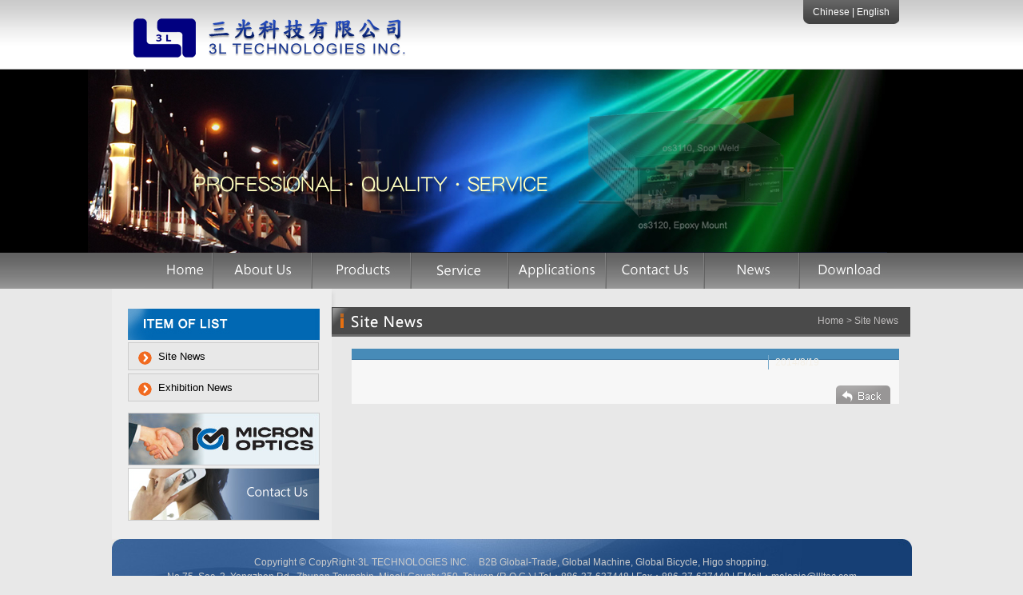

--- FILE ---
content_type: text/html
request_url: http://llltec.com/eng_sitenews_detail.asp?id=20140819002
body_size: 8269
content:
<!DOCTYPE html PUBLIC "-//W3C//DTD XHTML 1.0 Transitional//EN" "http://www.w3.org/TR/xhtml1/DTD/xhtml1-transitional.dtd">
<html xmlns="http://www.w3.org/1999/xhtml">
<head>
<meta http-equiv="Content-Type" content="text/html; charset=utf-8" />
<?import namespace="v" implementation="#default#VML" ?>
<style> v\:rect,v\:shape,v\:imagedata { display:inline-block } </style> 


<head>
<meta http-equiv="Content-Type" content="text/html; charset=utf-8" />
<title>3L TECHNOLOGIES INC. - Fiber Bragg Grating, Fbg Sensor, Fbg Interrogator, Fiber Monitoring, Cable Monitoring, Wind Power Generator Monitoring, Geothermal Monitoring, Bridge Monitoring, Accelerometer, Strain Gauge, Structure Health Monitoring, Tiltmeter, Pressure Gauge, Temperature Sensor, Railway Monitoring, GeoMonitor, Fiber Displacement Sensor.</title>
<link href="css/eng_css.css" rel="stylesheet" type="text/css" />
<link href="css/eng_menu.css" rel="stylesheet" type="text/css" />
<link href="css/text.css" rel="stylesheet" type="text/css" />
<link href="css/table.css" rel="stylesheet" type="text/css" />
<script type="text/javascript" src="js/jquery-1.11.0.js"></script>
<script type="text/javascript" src="js/kxbdSuperMarquee.js"></script>

</head>
<body>
	<div id="WRAPPER"> 
		<!--Header 開始-->
<div id="HEAD">
	<div class="Top-area">
		<div class="logo"><a href="eng_index.asp"><img src="eng_images/head/logo.png" width="350" height="50" border="0" /></a></div>
		<div class="lang"><a href="tw_index.asp">Chinese </a> | <a href="eng_index.asp">English</a></div>
	</div>
</div>
<!--Header 結束--><!--BANNER 開始-->
<script type="text/javascript" src="http://code.jquery.com/jquery-latest.min.js"></script>
<script type="text/javascript">
	$(function(){
		var $block = $('#abgne_fade_pic'), 
			$ad = $block.find('.ad'),
			showIndex = 0,			// 預設要先顯示那一張
			fadeOutSpeed = 2000,	// 淡出的速度
			fadeInSpeed = 3000,		// 淡入的速度
			defaultZ = 10,			// 預設的 z-index
			isHover = false,
			timer, speed = 2000;	// 計時器及輪播切換的速度
		
		// 先把其它圖片的變成透明
		$ad.css({
			opacity: 0,
			zIndex: defaultZ - 1
		}).eq(showIndex).css({
			opacity: 1,
			zIndex: defaultZ
		});
		
		// 組出右下的按鈕
		var str = '';
		for(var i=0;i<$ad.length;i++){
			str += '<a href="#">' + (i + 1) + '</a>';
		}
		var $controlA = $('#abgne_fade_pic').append($('<div class="control">' + str + '</div>').css('zIndex', defaultZ + 1)).find('.control a');

		// 當按鈕被點選時
		// 若要變成滑鼠滑入來切換時, 可以把 click 換成 mouseover
		$controlA.click(function(){
			// 取得目前點擊的號碼
			showIndex = $(this).text() * 1 - 1;
			
			// 顯示相對應的區域並把其它區域變成透明
			$ad.eq(showIndex).stop().fadeTo(fadeInSpeed, 1, function(){
				if(!isHover){
					// 啟動計時器
					timer = setTimeout(autoClick, speed + fadeInSpeed);
				}
			}).css('zIndex', defaultZ).siblings('a').stop().fadeTo(fadeOutSpeed, 0).css('zIndex', defaultZ - 1);
			// 讓 a 加上 .on
			$(this).addClass('on').siblings().removeClass('on');

			return false;
		}).focus(function(){
			$(this).blur();
		}).eq(showIndex).addClass('on');

		$block.hover(function(){
			isHover = true;
			// 停止計時器
			clearTimeout(timer);
		}, function(){
			isHover = false;
			// 啟動計時器
			timer = setTimeout(autoClick, speed);
		})
		
		// 自動點擊下一個
		function autoClick(){
			if(isHover) return;
			showIndex = (showIndex + 1) % $controlA.length;
			$controlA.eq(showIndex).click();
		}
		
		// 啟動計時器
		timer = setTimeout(autoClick, speed);
	});
</script>
<style type="text/css">
#header {
	height: 229px;
	background-color: #000;
	background-position: center;
	background-repeat: no-repeat;
}
#imgLink {
	background-image: url(tw_images/banner/inside-banner2.jpg);
	background-repeat: no-repeat;
	height: 229px;
}
.headerTbale {
	width: 100%;
	height: 229px;
}
#cp {
	width: 270px;
	height: 170px;
	padding-top: 30px;
}

	a img {
		border: none;
	}
	#abgne_fade_pic {
	position: relative;
	width: 270px;
	height: 170px;
	}
	#abgne_fade_pic a.ad {
		position: absolute;	/* 讓圖片疊在一起 */
	}
	#abgne_fade_pic .control {
		position: absolute;
		right: 10px;
		bottom: 10px;
	}
	#abgne_fade_pic .control a {
	display: none;
	padding: 3px;
	margin: 0 3px;
	width: 16px;
	text-align: center;
	}
	#abgne_fade_pic .control a.on {
		font-weight: bold;
		color: #f00;
	}
</style>

<div id="header">
  <table border="0" cellpadding="0" cellspacing="0" class="headerTbale">
    <tr>
      <td width="56%" align="right" valign="top"><span class="inside-banner"><img src="eng_images/banner/inside-banner.jpg" width="613" height="229" /></span></td>
      <td width="43%" valign="top"><div id="imgLink">
        <div id="cp">
          <div id="abgne_fade_pic"> <a href="" class="ad"><img src="eng_images/banner/111.png" /></a> <a href="" class="ad"><img src="eng_images/banner/112.png" /></a> <a href="" class="ad"><img src="eng_images/banner/113.png" /></a> <a href="" class="ad"><img src="eng_images/banner/114.png" /></a> <a href="" class="ad"><img src="eng_images/banner/115.png" /></a> <a href="" class="ad"><img src="eng_images/banner/116.png" /></a> </div>
        </div>
    </div></td>
    </tr>
  </table>
</div>
<!--BANNER 結束--><!--MAIN_NAV 開始-->
<div class="TopMenu">
	<ul class="TopMenuUl">
		<li class="menu_home"><a href="eng_index.asp">首頁</a></li>
		<li class="menu_about"><a href="eng_company.asp">公司簡介</a></li>
		<li class="menu_pd"><a href="eng_product.asp">產品介紹</a></li>
		<li class="menu_service"><a href="eng_service.asp">服務項目</a></li>
		<li class="menu_app"><a href="eng_app.asp">應用案例</a></li>
		<li class="menu_contact"><a href="eng_contacts.asp">聯絡我們</a></li>
		<li class="menu_news"><a href="eng_sitenews.asp">網站訊息</a></li>
		<li class="menu_download"><a href="eng_download.asp">檔案下載</a></li>
	</ul>
</div>
<!--MAIN_NAV 結束-->
		<div id="MAIN">
			<!--左側 開始-->
			<!--leftMenu 開始-->
<div class="leftMenu">
	<div class="leftMenu_title"><img src="eng_images/title/item-list.jpg" width="240" height="39" /></div>
	
<ul class="Hierarchy_A">
	<li><a href="eng_sitenews.asp">Site News</a></li>
	<li><a href="eng_exhibitionnews.asp">Exhibition News</a></li>
</ul>

	<div class="index-links">
	<a href="http://micronoptics.com/" target="_blank"><img src="eng_images/other/agency.jpg" width="240" height="66" /></a><a href="eng_contacts.asp"><img src="eng_images/other/links-contact.jpg" width="240" height="66" /></a></div>
</div>
<!--leftMenu 結束-->
			<!--左側 結束-->
			<div id="Navigation"> 
				<div class="main_title"><img src="eng_images/title/tit-news.jpg" width="270" height="60"/></div>
				<div class="Navigation_Map">Home > Site News</div>
			</div>
			<!--內容區 開始-->
			<div class="MAINcontentINFO">
				<div id="detailNEWS">
					
<div class="substanceDatil">
	<div class="dateDatil">2014/8/19</div>
	<div class="TITLEDatil"><p></p></div>
</div>
<div class="InfoDatil"></div>

					<a href="#1"onclick="history.back(-1)" ><img src="eng_images/other/back.png"align="right" /></a>
				</div>
			</div>
		<!--內容區 結束-->
		</div>
	</div>
	<!--版權資訊開始-->
<div id="VERBOX">
	<div class="FOOTER_info">
		<p class="verlink">
			
			Copyright ©  CopyRight‧3L TECHNOLOGIES INC.  &nbsp;&nbsp;&nbsp;B2B <a href="http://www.global-trade.com.tw/all-service_ch.asp" target="_blank">Global-Trade</a>, <a href="http://www.machinecenter.com.tw/" target="_blank">Global Machine</a>,<a href="http://www.taiwan-bicycle.com.tw/" target="_blank"> Global Bicycle</a>, <a href="http://www.higo.com.tw/" target="_blank">Higo shopping</a>.<br />
			No.75, Sec. 3, Yongzhen Rd., Zhunan Township, Miaoli County 350, Taiwan (R.O.C.) | 
			Tel：886-37-637448 |  
			Fax：886-37-637449 | 
			EMail：<a href="mailto:melanie@llltec.com">melanie@llltec.com</a>
			
		</p>
	</div>
</div>
<!--版權資訊結束-->

</body>
</html>


--- FILE ---
content_type: text/css
request_url: http://llltec.com/css/eng_css.css
body_size: 19889
content:
/* CSS Document */
body{
	height:100%;
	padding: 0;
	margin: 0;
	font-family: Arial, Helvetica, sans-serif, "微軟正黑體","新細明體";
	font-weight: normal;
	text-decoration: none;
	background-color: #E8E8E8;
	font-size:12px;
}
*{
	-webkit-user-select: none;
	-webkit-text-size-adjust: none;
}
a{
	text-decoration: none;
	outline: none; /* for Firefox */
    hlbr:expression(this.onFocus=this.blur());
}
a:active {text-decoration: none;}

ol,ul,p{
	list-style-type: none;
	margin: 0px;
	padding: 0px;
}
img {border: 0;}

#WRAPPER
{
	height: auto;
	width: 100%;
	margin:0px;
	padding: 0px;
}
#HEAD{width:100%;background:url(../eng_images/bg/top-bg.jpg) top repeat-x; height:87px;}
.Top-area{margin:0 auto;width:1000px;height:87px;}
.logo{float:left;width:350px;height:50px;padding:22px 0 0 27px;}
.lang{
	float:right;
	background:url(../eng_images/bg/lang.png) left top no-repeat;
	width:120px;
	height:22px;
	margin:0 15px 0 0;
	color:#ffffff;
	padding:8px 0 0 0;
	text-align:center;
	}
.lang a{ color:#ffffff;}
.lang a:hover{ color:#ffde00; text-decoration:underline;}
#Banner{width:100%;margin:0 auto;background:url(../eng_images/bg/index-banner_bg.jpg) center top no-repeat;height:332px;}
.index-banner{width:1000px;margin:0 auto;height:332px;}
#Banner-in{width:100%;margin:0 auto;background:url(../eng_images/bg/page_bg.jpg) center top no-repeat;height:229px;}
.inside-banner{width:1000px;margin:0 auto;height:229px;}
#MAIN{
	width:1000px;
	height: auto;
	margin-top: 0;
	margin-right: auto;
	margin-bottom: 0;
	margin-left: auto;
}
#MAIN .content_News{
	width: 209px;
	height: 350px;
	float: left;
	margin: 0;
	background: #ededed url(../eng_images/bg/content-news.jpg) bottom right no-repeat;
	padding-top: 25px;
	padding-right: 0;
	padding-bottom: 0px;
	padding-left: 20px;
}
.content_News img{float:left;}
.index-news-tit{float:left;padding:0 0 10px 15px;}
.news-list{float:left;width:180px;color:#b40404;margin:10px 0 0 15px;border-bottom:1px dashed #666666;height:55px; overflow:hidden;text-overflow:ellipsis;}
.news-list a{float:left;color:#666666;padding:3px 0 0 0;width:180px;line-height:18px;}
.news-list a:hover{color:#b40404;}
.more{margin:10px 0 0 15px;float:left;width:54px;height:17px;line-height:17px;text-align:center;color:#ffffff;display:block;background:url(../eng_images/bg/more-bg.png) left top no-repeat;}
.more a{color:#ffffff;}

/*首頁熱門產品區*/
.content_Hotpd{
	float:left;
	background:#ededed;
	width:480px;
	height:285px;
	padding-top: 25px;
	padding-right: 0;
	padding-bottom: 0;
	padding-left: 15px;
}
.hotpd_title{background:url(../eng_images/title/index-hotpd-bg.jpg) bottom left no-repeat;width:465px; height:30px;}
.hotpdBox{
	float:left;
	padding:22px 0 0 0;
	position:absolute;
	width:460px;
	height:224px;
}
#hotpd-room{
	width: 380px;
	height: 220px;
	overflow: hidden;
	margin:0 0 0 40px;
	}
#hotpd-room ul{float:left;}
#hotpd-room ul li{
	width: 190px;
	float: left;
	height: 220px;
}
.pdImgs{border:1px #cecccc solid;float:left;width:178px;}
.pdName{
	float:left;
	width:165px;
	height:35px;
	background:url(../eng_images/other/list-01.png) left 10px no-repeat;
	overflow:hidden;
	line-height: 16px;
	padding-top: 8px;
	padding-right: 0;
	padding-bottom: 0;
	padding-left: 12px;
}
.pdName a{color:#000;}
#control_L{position:absolute;width:28px;top:75px;left:0;}
#control_R{
	position:absolute;
	width:28px;
	left:422px;
	top:75px;
}
/*首頁熱門產品區*/

.content_About{
	float:left;
	background:url(../eng_images/bg/index-about-bg.png) left top no-repeat;
	width:255px;
	padding-top: 25px;
	padding-right: 0;
	padding-left: 20px;
	height: 350px;
}
.index-about-tit{float:left;width:255px;}
.content_About p{float:left;width:230px;padding:12px 0 0 12px;color:#666666;font-size:13px;line-height:18px;overflow:hidden;}
.more_red{
	background:#bd0404;
	float:right;
	width:55px;
	height:18px;
	line-height:18px;
	-moz-border-radius: 3px;
	-webkit-border-radius: 3px;
	border-radius: 3px;
	text-align:center;
	margin:-15px 20px 0 0;
}
.more_red a{color:#fff;}
.index-links{
	float: left;
	padding: 10px 0 0 0;
	width: 250px;
}
.index-links a{padding:0 0 3px 0;float:left;}

/*內頁左側選單*/
#MAIN .leftMenu{
	width:255px;
	float:left;
	background:#ededed;
	padding-top: 25px;
	padding-right: 0;
	padding-left: 20px;
	height: auto;
	padding-bottom: 20px;
}
.leftMenu_title{float:left;width:255px;}
/*第一層*/
.Hierarchy_A{
	float: left;
	height: auto;
	width: 255px;
	padding: 3px 0 0 0;;
	margin: 0px;
	overflow: hidden;
}

/*第一層 內容*/
.leftMenu .Hierarchy_A li{
	display: block;
	background:#e8e8e8;
	border:1px solid #cccccc;
	font-size: 13px;
	width:225px;
	color: #000;
	float: left;
	margin-top: 0;
	margin-right: 0;
	margin-bottom: 4px;
	margin-left: 0;
	padding-top: 0;
	padding-right: 0;
	padding-bottom: 0;
	padding-left: 12px;
}
.Hierarchy_A li a{
	color:#000;
	display:block;
	background:url(../eng_images/other/list-02.png) left 10px no-repeat;
	padding-top: 9px;
	padding-right: 0;
	padding-bottom: 9px;
	padding-left: 25px;
}
.Hierarchy_A li a:hover{
	color: #f16a20;
}

/*產品層*/
.leftMenu .Hierarchy_P{clear:both;margin:0;padding:0;background:none;}
.leftMenu .Hierarchy_P li{
	font-size: 13px;
	margin:0;
	border:none;
	width:200px;
	padding-top: 0;
	padding-right: 0;
	padding-bottom: 0;
	padding-left: 10px;
}
.leftMenu .Hierarchy_P li a{
	background:url(../eng_images/other/list-03.png) no-repeat left 10px;
	border:none;
	padding:8px 0 8px 15px;
}
.leftMenu .Hierarchy_P li a:hover{
	color: #0068b3;
}
.leftMenu .Hierarchy_P li .Hierarchy_s{
	color:#000;
	width:180px;
	padding:0;margin:0;
	}
.leftMenu .Hierarchy_P li .Hierarchy_s li{
	width:200px;
	padding:0;
	margin:0;
	background:none;
	}
.leftMenu .Hierarchy_P li .Hierarchy_s li a{
	color:#000;
	padding:5px 0 5px 15px;
	margin:0;
	background:url(../eng_images/other/list-01.png) left 7px no-repeat;
	}
.leftMenu .Hierarchy_P li .Hierarchy_s li a:hover{
	color:#a90303;
	}
	
/*Navigation*/
#Navigation{
	width: 724px;
	float: left;
	height: 60px;
	background-image: url(../eng_images/title/titl-bg.jpg);
	background-repeat: repeat-x;
	}
#Navigation2{
	width: 1000px;
	float: left;
	height: 60px;
	background-image: url(../eng_images/title/titl-bg.jpg);
	background-repeat: repeat-x;
	}
.main_title{
	height: 60px;
	float: left;
	padding: 0;
	width: 270px;
	}
.MAINtable
{
	height: auto;
	width: 685px;
	text-align: left;
	font-size: 13px;
	font-weight: normal;
	text-decoration: none;
	margin-top: 15px;
	margin-right: 0;
	margin-bottom: 15px;
	padding: 0;
	float: left;
	margin-left: 25px;
	}
.Navigation_Map{
	float: right;
	width: 425px;
	height: 24px;
	text-align: right;
	color: #bfbdbd;
	background:#4a4a4a;
	border-bottom:3px solid #6b6b6b;
	margin-top: 23px;
	margin-right: 0;
	margin-bottom: 0;
	margin-left: 0;
	padding-top: 10px;
	padding-right: 15px;
	padding-bottom: 0;
	padding-left: 0;
	}
.Navigation_Map a{
	color:#bfbdbd;
	}
.Navigation_Map a:hover{color:#e66f0f;}


#MainContent{
	width: 695px;
	float: left;
	height: auto;
	padding: 0px 0 0 15px;
	margin: 0;
	}
#MainContent .PAGEcontent_PRODUCTS{
	float: left;
	width: 180px;
	height: 225px;
	margin-top: 30px;
	margin-right: 25px;
	margin-bottom: 0;
	margin-left: 25px;
	}
.PAGE{
	width: 670px;
	float: left;
	text-align: center;
	padding: 10px 0 10px 0;
	margin: 25px 0 15px 20px;
	color: #000;
}
.PAGE a{
	color: #000;
}
.PAGE a:hover{
	color: #e66f0f;
	text-decoration: underline;
}

/*產品大圖*/
.pro_Dboxs{
	width: 330px;
	min-height:330px;
	height: auto;
	padding: 0px;
	float: left;
	margin:30px 0 0 25px;;
}
.pro_Dboxs img{
	width: 328px;
	height: auto;
	border: 1px solid #cecccc;

}
/*分類標題*/
.pro_Dmodel {
	width: 310px;
	float: left;
	height: auto;
	margin: 45px 0 0 10px;
	font-size: 16px;
	line-height: 22px;
	font-weight: bold;
	color: #055793;
	padding: 0px 0 5px 20px;
	background:url(../eng_images/other/list-04.png) left 5px no-repeat;
	border-bottom:1px dashed #344ba1;
}
.pro_Dmane{
	float: left;
	font-size: 13px;
	width: 310px;
	line-height: 20px;
	padding: 10px  0 10px 30px;
	color:#4f4f4f;
	}
.pro_Dbtn{
	float:right;
	width:300px;
	padding:0 0 0 15px;
	margin:20px 0 0 0;
	}
.btn_b {
	font-size: 12px;
	color: #FFFFFF;
	text-decoration: none;
	height: 36px;
	float:left;
	background:url(../eng_images/bg/btn-bg.png) top repeat-x;
	cursor: pointer;
	padding: 0px;
	width: 90px;
	margin:0 0 5px 10px;
	border:none;
	cursor:pointer;
}
.btn_s{	
	float:left;
	font-size: 12px;
	color: #FFFFFF;
	text-decoration: none;
	height: 36px;
	font-weight: normal;
	padding: 0px;
	width: 90px;
	margin:0 0 5px 10px;
	background:url(../eng_images/bg/btn-bg.png) top repeat-x;
	border:none;
	cursor:pointer;
}
.btn_b:hover, .btn_s:hover{color:#e66f0f;}
.pd_detail-tit{
	width: 665px;
	float: left;
	padding: 5px 0 5px 15px;
	margin: 15px 0 0px 0;
	background:#cecccc url(../eng_images/other/list-05.png) left 8px no-repeat;
	font-size:15px;
	color:#055793;
	}
.Detail{
	height: auto;
	width: 680px;
	float: left;
	text-align: left;
	font-size: 13px;
	font-weight: normal;
	text-decoration: none;
	padding: 0;
	margin: 15px 0 15px 0;
	}

.MAINcontentINFO{
	height: auto;
	width: 685px;
	text-align: left;
	font-size: 13px;
	font-weight: normal;
	text-decoration: none;
	margin-top: 15px;
	margin-right: 0;
	margin-bottom: 15px;
	padding: 0;
	float: left;
	margin-left: 25px;
	line-height: 18px;
	}
.MAINcontentINFO2{
	height: auto;
	width: 960px;
	text-align: left;
	font-size: 13px;
	font-weight: normal;
	text-decoration: none;
	margin-top: 15px;
	margin-bottom: 30px;
	float: left;
	line-height: 18px;
	padding: 0;
	margin-left: 25px;
	}	
/**COMPANY**/
.MAINcontentCOMPANY{
	height: 350px;
	width: 265px;
	text-align: left;
	font-size: 13px;
	font-weight: normal;
	text-decoration: none;
	margin-right: 0;
	float: left;
	line-height: 22px;
	background-image: url(../eng_images/company/bg1.png);
	background-repeat: no-repeat;
	padding-top: 40px;
	padding-right: 420px;
	margin-top: 15px;
	}	
	.MAINcontentCOMPANY2{
	height: auto;
	width: 685px;
	text-align: left;
	font-size: 13px;
	font-weight: normal;
	text-decoration: none;
	margin-right: 0;
	float: left;
	line-height: 22px;
	background-image: url(../eng_images/company/bg2.png);
	background-repeat: no-repeat;
	background-position: bottom;
	padding-bottom: 30px;
	}	
	
	.MAINcontentCOMPANY3{
	height: auto;
	width: 685px;
	text-align: left;
	font-size: 13px;
	font-weight: normal;
	text-decoration: none;
	float: left;
	line-height: 22px;
	background-image: url(../eng_images/company/bg3.png);
	background-repeat: no-repeat;
	background-position: top;
	padding-top: 30px;
	margin-bottom: 20px;
	}
	
/**NEWS**/
#siteNEWS {
	width: 685px;
	height: auto;
	background-image: url(../eng_images/news/sitenews.jpg);
	background-repeat: no-repeat;
	padding-top: 38px;
	float: left;
	margin-bottom: 15px;
	background-color: #F7F7F7;
}

#siteNEWS li {
	float: left;
	padding-top: 5px;
	padding-bottom: 5px;
	border-bottom-width: 1px;
	border-bottom-style: dashed;
	border-bottom-color: #CCCCCC;
	margin-top: 0px;
	margin-right: 0px;
	margin-bottom: 5px;
	margin-left: 0px;
}
#exhibitionNEWS {
	width: 685px;
	height: auto;
	background-image: url(../eng_images/news/exhibition.jpg);
	background-repeat: no-repeat;
	padding-top: 38px;
	float: left;
	margin-bottom: 15px;
	background-color: #F7F7F7;
}

#exhibitionNEWS li {
	float: left;
	padding-top: 5px;
	padding-bottom: 5px;
	border-bottom-width: 1px;
	border-bottom-style: dashed;
	border-bottom-color: #CCCCCC;
	margin-top: 0px;
	margin-right: 0px;
	margin-bottom: 5px;
	margin-left: 0px;
}
.no {
	width: 50px;
	text-decoration: none;
	height: auto;
	text-align: center;
}
.date {
	width: 150px;
	text-decoration: none;
	height: auto;
	text-align: center;
}
.substance, .substance a{
	width: 485px;
	text-decoration: none;
	height: auto;
	color: #669900;
}

.place {
	width: 135px;
	text-decoration: none;
	height: auto;
}
.NOsubstance {
	width: 100%;
	text-decoration: none;
	height: auto;
	text-align: center;
	color: #D50000;
}
/**NEWSDatil**/
#detailNEWS {
	width: 685px;
	height: auto;
	float: left;
	margin-bottom: 15px;
	background-color: #F7F7F7;
}
.substanceDatil{
	width: 675px;
	text-decoration: none;
	height: auto;
	color: #FFFFFF;
	font-weight: bold;
	margin: 0px;
	padding-left: 10px;
	padding-bottom: 5px;
	border-bottom-width: 1px;
	border-bottom-style: solid;
	border-bottom-color: #3975a0;
	padding-top: 8px;
	background-color: #478bb8;
}
.dateDatil {
	width: 155px;
	text-decoration: none;
	height: auto;
	color: #F4F0E8;
	float: right;
	font-weight: normal;
	font-size: 12px;
	border-left-width: 1px;
	border-left-style: solid;
	border-left-color: #7AABCB;
	padding-left: 8px;
}
.TITLEDatil {
	width: 500px;
	margin: 0px;
	padding: 0px;
	height: auto;
}
.InfoDatil  {
	width: 665px;
	text-decoration: none;
	height: auto;
	padding: 10px;
}
.BTN
{
	float: left;
	height: 30px;
	width: 158px;
	font-size: 13px;
	font-weight: normal;
	color: #FFFFFF;
	background-image: url(../eng_images/other/btn.png);
	background-repeat: no-repeat;
	border-top-width: 0px;
	border-right-width: 0px;
	border-bottom-width: 0px;
	border-left-width: 0px;
	border-top-style: none;
	border-right-style: none;
	border-bottom-style: none;
	border-left-style: none;
	margin-right: 10px;
	cursor: pointer;
	background-color: #BBD89E;
}
.DETAILpdBTN
{
	height: auto;
	width: 430px;
	float: left;
	text-align: left;
	font-size: 13px;
	color: #000000;
	text-decoration: none;
	margin-top: 10px;
	margin-left: 220px;
	line-height: 20px;
	cursor: crosshair;
}

/**DOWNLOAD**/
#download {
	width: 685px;
	height: auto;
	background-image: url(../eng_images/news/download.jpg);
	background-repeat: no-repeat;
	padding-top: 38px;
	float: left;
	margin-bottom: 15px;
	background-color: #F7F7F7;
}

#download li {
	float: left;
	padding-top: 5px;
	padding-bottom: 5px;
	border-bottom-width: 1px;
	border-bottom-style: dashed;
	border-bottom-color: #CCCCCC;
	margin-top: 0px;
	margin-right: 0px;
	margin-bottom: 5px;
	margin-left: 0px;
}
.Dsubstance, .Dsubstance a{
	width: 385px;
	text-decoration: none;
	height: auto;
	color: #669900;
}
.size {
	width: 150px;
	text-decoration: none;
	height: auto;
	text-align: center;
}
.DownloadPIC {
	width: 100px;
	text-decoration: none;
	height: auto;
	text-align: center;
}
/**    常見問題Q&A   **/
.accordion {
	width: 685px;
	border-bottom-width: 1px;
	border-bottom-style: solid;
	border-bottom-color: #82BF00;
}

.accordion h3 {
	padding: 7px 15px;
	margin: 0;
	cursor: pointer;
	font-family: Arial, Helvetica, sans-serif;
	font-size: 13px;
	line-height: 16px;
	font-weight: bold;
	color: #FFFFFF;
	text-decoration: none;
	border-top-width: 1px;
	border-right-width: 1px;
	border-bottom-width: 1px;
	border-left-width: 1px;
	border-top-style: solid;
	border-right-style: solid;
	border-bottom-style: none;
	border-left-style: solid;
	border-top-color: #82BF00;
	border-right-color: #82BF00;
	border-bottom-color: #82BF00;
	border-left-color: #82BF00;
	background-color: #669933;
	background-image: url(../eng_images/other/arrow-square.gif);
	background-repeat: no-repeat;
	background-position: right -51px;
}

.accordion h3:hover {
	background-color: #999999;
}

.accordion h3.active {
	background-position: right 5px;
}

.accordion p {
	background: #f7f7f7;
	margin: 0;
	padding: 10px 15px 20px;
	font-family: Arial, Helvetica, sans-serif;
	font-size: 12px;
	line-height: 18px;
	font-weight: normal;
	color: #333333;
	text-decoration: none;
	border-right-width: 1px;
	border-left-width: 1px;
	border-right-style: solid;
	border-left-style: solid;
	border-right-color: #82BF00;
	border-left-color: #82BF00;
}

/**版權宣告區**/
#VERBOX
{
	width: 100%;
	float: left;
	background-image: url(../eng_images/bg/ver.jpg);
	background-repeat: no-repeat;
	background-position: center top;
	margin: 0px;
}

.FOOTER_info
{
	height: 50px;
	width: 1000px;
	font-family: Arial, Helvetica, sans-serif;
	font-size: 12px;
	font-weight: normal;
	color: #CCCCCC;
	text-decoration: none;
	text-align: center;
	margin-top: 0px;
	margin-right: auto;
	margin-bottom: 0px;
	margin-left: auto;
	padding-top: 20px;
	line-height: 18px;
}
.FOOTER_info a
{
	font-weight: normal;
	color: #CCCCCC;
	text-decoration: none;
}
/**jogger**/
.jogger {
	FONT-FAMILY: Arial, Helvetica, sans-serif;
	font-size: 12px;
	padding: 2px;
	float: left;
	width: 680px;
	text-align: center;
	height: 28px;
	margin-top: 10px;
	margin-right: 0px;
	margin-bottom: 0px;
	margin-left: 0px;
}
.jogger A {
	PADDING-RIGHT: 0.64em;
	PADDING-LEFT: 0.64em;
	PADDING-BOTTOM: 0.43em;
	MARGIN: 2px;
	COLOR: #fff;
	PADDING-TOP: 0.5em;
	BACKGROUND-COLOR: #666666;
	TEXT-DECORATION: none
}
.jogger A:hover {
	PADDING-RIGHT: 0.64em;
	PADDING-LEFT: 0.64em;
	PADDING-BOTTOM: 0.43em;
	MARGIN: 2px;
	COLOR: #fff;
	PADDING-TOP: 0.5em;
	BACKGROUND-COLOR: #666666
}
.jogger A:active {
	PADDING-RIGHT: 0.64em;
	PADDING-LEFT: 0.64em;
	PADDING-BOTTOM: 0.43em;
	MARGIN: 2px;
	COLOR: #fff;
	PADDING-TOP: 0.5em;
	BACKGROUND-COLOR: #666666
}
.jogger SPAN.current {
	PADDING-RIGHT: 0.64em;
	PADDING-LEFT: 0.64em;
	PADDING-BOTTOM: 0.43em;
	MARGIN: 2px;
	COLOR: #6d643c;
	PADDING-TOP: 0.5em;
	BACKGROUND-COLOR: #FFFFFF;
	border: 1px solid #CCCCCC;
}
.jogger SPAN.disabled {DISPLAY: none}

/* 圖片自動縮放置中*/
.in-qq {
	height: 932px;
	width: 1000px;
	text-align: left;
	font-size: 13px;
	font-weight: normal;
	text-decoration: none;
	margin-top: 15px;
	margin-right: 0;
	margin-bottom: 15px;
	float: left;
	line-height: 18px;
	background-image: url(../eng_images/pic/app_bg.png);
	background-repeat: no-repeat;
}
.in-qqPBOX {
	height: 460px;
	width: 604px;
	text-align: left;
	float: right;
	padding-top: 110px;
}
.in-qq-title {
	height: 23px;
	width: 975px;
	float: left;
	background-image: url(../tw_images/technical/app_bg.png);
	background-repeat: no-repeat;
	background-position: left top;
	font-family: Arial, Helvetica, sans-serif, "微軟正黑體","新細明體";
	font-size: 13px;
	font-weight: normal;
	color: #FFFFFF;
	text-decoration: none;
	padding-top: 6px;
	padding-left: 15px;
	margin-top: 15px;
	border-bottom-width: 1px;
	border-bottom-style: solid;
	border-bottom-color: #5579B4;
}
.in-qq li{
	width:192px;
	height:180px;
	float:left;
	display:inline;
	margin-top: 12px;
	margin-bottom: 10px;
	margin-right: 7px;
}
.in-qq li a{color:#666;line-height:18px;display:block}
.in-qq li a:hover{color:#390;text-decoration:none}
.in-qq li img{margin-top:expression(50-this.height/2);max-width:170px ;max-height:135px}
.in-qq li p{
	width:190px;
	height:160px;
	border:1px solid #ccc;
	overflow:hidden;
	text-align:center;
	vertical-align:middle;
	display:table-cell;
	background-image: url(../tw_images/pic/bg.png);
	background-repeat: no-repeat;
	background-color: #FFFFFF;
}
.in-qqdiv{width:190px;height:160px;border:1px solid #ccc;overflow:hidden;text-align:center;vertical-align:middle;display:table-cell;background-image: url(../tw_images/pic/bg.png);background-repeat: no-repeat;background-color: #FFFFFF;}


--- FILE ---
content_type: text/css
request_url: http://llltec.com/css/eng_menu.css
body_size: 2507
content:
/*主選單  Start*/
.TopMenu
{
	height: 45px;
	width: 100%;
	background:#fff url(../eng_images/menu/menu_bg.jpg) top repeat-x;
	margin: 0px;
	padding: 0px;
	}
.TopMenuUl {
	margin: 0px auto;
	padding:0 20px 0px 40px;
	height:45px;
	width:940px;
}
.TopMenuUl li{
	list-style-type: none;
	margin: 0px;
	padding: 0px;
	float: left;
	}
.TopMenuUl li a{text-indent: -9999px;float:left;margin:0px;padding:0px;font-size:0;}
.TopMenuUl li.menu_home a{ width:87px; height:45px; background:url(../eng_images/menu/home.jpg) top left no-repeat;}
.TopMenuUl li.menu_about a{ width:124px; height:45px; background:url(../eng_images/menu/about.jpg) top left no-repeat;}
.TopMenuUl li.menu_pd a{width:124px; height:45px;background:url(../eng_images/menu/products.jpg) top left no-repeat;}
.TopMenuUl li.menu_service a{width:122px; height:45px;background:url(../eng_images/menu/service.jpg) top left no-repeat;}
.TopMenuUl li.menu_app a{width:122px; height:45px;background:url(../eng_images/menu/application.jpg) top left no-repeat;}
.TopMenuUl li.menu_technical a{width:123px; height:45px;background:url(../eng_images/menu/technical.jpg) top left no-repeat;}
.TopMenuUl li.menu_contact a{width:123px; height:45px;background:url(../eng_images/menu/contact.jpg) top left no-repeat;}
.TopMenuUl li.menu_news a{width:119px; height:45px;background:url(../eng_images/menu/news.jpg) top left no-repeat;}
.TopMenuUl li.menu_download a{width:118px; height:45px;background:url(../eng_images/menu/download.jpg) top left no-repeat;}

.TopMenuUl li.menu_home a:hover{background:url(../eng_images/menu/home.jpg) bottom left no-repeat;}
.TopMenuUl li.menu_about a:hover{background:url(../eng_images/menu/about.jpg) bottom left no-repeat;}
.TopMenuUl li.menu_pd a:hover{background:url(../eng_images/menu/products.jpg) bottom left no-repeat;}
.TopMenuUl li.menu_service a:hover{background:url(../eng_images/menu/service.jpg) bottom left no-repeat;}
.TopMenuUl li.menu_app a:hover{background:url(../eng_images/menu/application.jpg) bottom left no-repeat;}
.TopMenuUl li.menu_technical a:hover{background:url(../eng_images/menu/technical.jpg) bottom left no-repeat;}
.TopMenuUl li.menu_contact a:hover{background:url(../eng_images/menu/contact.jpg) bottom left no-repeat;}
.TopMenuUl li.menu_news a:hover{background:url(../eng_images/menu/news.jpg) bottom left no-repeat;}
.TopMenuUl li.menu_download a:hover{background:url(../eng_images/menu/download.jpg) bottom left no-repeat;}
/*主選單  End*/


--- FILE ---
content_type: text/css
request_url: http://llltec.com/css/text.css
body_size: 2697
content:
.text_a10, .text_a10 a
 {
	font-size: 10px;
	color: #cccccc;
	text-decoration: none;
	font-weight: normal;
}
.text_a10_2
 {
	font-size: 10px;
	color: #666666;
	text-decoration: none;
	font-weight: normal;
}
.text_a12_1
 {
	font-size: 12px;
	color: #333333;
	text-decoration: none;
	font-weight: normal;
}
.text_a12_2
 {
	font-size: 12px;
	color: #CA0000;
	text-decoration: none;
	font-weight: normal;
}

.text_a12_3
 {
	font-size: 12px;
	color: #D20000;
	text-decoration: underline;
}
.text_a12_4
 {
	font-size: 12px;
	color: #666666;
	text-decoration: none;
}

.text_a12_5, .text_a12_5 a
 {
	font-size: 12px;
	color: #996600;
	text-decoration: none;
}
.text_a13
 {
	font-size: 13px;
	color: #4A4A4A;
	text-decoration: none;
	line-height: 20px;
	font-weight: normal;
	padding-left: 20px;
}
.text_a13_1
 {
	font-size: 13px;
	color: #333333;
	text-decoration: none;
	line-height: 20px;
	font-weight: normal;
}

.text_a13_1Left
 {
	font-size: 13px;
	color: #FFFFFF;
	text-decoration: none;
	line-height: 20px;
	font-weight: normal;
	padding-left: 30px;
	background-color: #B70000;
	width: 130px;
	text-align: left;
}
.text_a13_1RIGHT
 {
	font-size: 13px;
	color: #333333;
	text-decoration: none;
	line-height: 20px;
	font-weight: normal;
	padding-left: 15px;
	background-color: #EFEFEF;
	text-align: center;
}

.text_a13_1b
 {
	font-size: 13px;
	color: #FFFFFF;
	text-decoration: none;
	font-weight: bold;
}

.text_a13_2b
 {
	font-size: 13px;
	color: #006699;
	text-decoration: none;
	font-weight: bold;
}
.text_a13_3b
 {
	font-size: 13px;
	color: #336699;
	text-decoration: underline;
	font-weight: bold;
}
.text_a13_4
 {
	font-size: 13px;
	color: #FF6600;
	text-decoration: none;
}

.text_a13_5
 {
	font-size: 13px;
	color: #000000;
	text-decoration: none;
	font-weight: bold;
	font-style: italic;
}
.text_a13_6
 {
	font-size: 13px;
	color: #FF0000;
	text-decoration: none;
	font-weight: bold;
	font-style: italic;
}
.text_a16_1
 {
	font-size: 15px;
	color: #864300;
	text-decoration: none;
	line-height: 28px;
	font-weight: bold;
}
/*PRODUCTS detail*/
.MAIN2
{
	height: auto;
	width: 710px;
	float: right;
	text-decoration: none;
	font-size: 13px;
	line-height: 20px;
	background-color: #FFFFFF;
	background-image: url(../tw_images/other/d_title_bg.jpg);
	background-repeat: no-repeat;
	padding-top: 13px;
	padding-right: 20px;
	padding-bottom: 0px;
	padding-left: 20px;
}
.PRODUCTSdetail_title
{
	height: auto;
	width: 700px;
	float: left;
	text-decoration: none;
	font-size: 13px;
	margin-left: 10px;
	margin-bottom: 20px;
}


--- FILE ---
content_type: text/css
request_url: http://llltec.com/css/table.css
body_size: 1718
content:
.redb {
	color: #C80000;
}
.red {
	color: #AC0000;
}
				/*項目樣式*/
th{font-weight:  normal;}

.thBg{
	background-repeat: no-repeat;
	background-position: right top;
	background-color: #275F87;
	border-top-width: 1px;
	border-top-style: dotted;
	border-top-color: #CCCCCC;
}

.thFont
{
	font-family: Arial, Helvetica, sans-serif;
	font-size: 13px;
	color: #FFFFFF;
	text-decoration: none;
}
/*項目內容樣式*/
.tdBg{
	border-top-width: 1px;
	border-top-style: dotted;
	border-top-color: #CCCCCC;
	background-color: #F7F7F7;
}

.tdFont
{
font-family: Arial, Helvetica, sans-serif;
font-size: 13px;
color: #000000;
text-decoration: none;
}
				
/*按鈕*/
.Mbtn
{
	border: 0px;
	font-family: Arial, Helvetica, sans-serif;
	text-decoration: none;
	background-repeat: no-repeat;
	cursor: pointer;
	font-weight: normal;
	padding: 0px;
	cursor: pointer;
	margin-bottom: 5px;
	margin-left: 0px;
	height: 27px;
	width: 120px;
	background-image: url(../images/webSystem/01b.png);
	font-size: 12px;
	color: #FFFFFF;
	margin-right: 8px;
}

/*對齊樣式*/
.taR{text-align:right;}

.taL{text-align:left;}
				
/*標記*/
.text_a12_7,red {
	font-family: Arial, Helvetica, sans-serif;
	font-size: 13px;
	color: #CC0000;
	text-decoration: none;
}
.dot
 {
	font-size: 13px;
	background-color: #CEE3B9;
	border-bottom-width: 1px;
	border-bottom-style: dotted;
	border-bottom-color: #CCCCCC;
	border-top-width: 0px;
	border-right-width: 0px;
	border-left-width: 0px;
	border-top-style: none;
	border-right-style: none;
	border-left-style: none;
	border-top-color: #CCCCCC;
	border-right-color: #CCCCCC;
	border-left-color: #CCCCCC;
}
